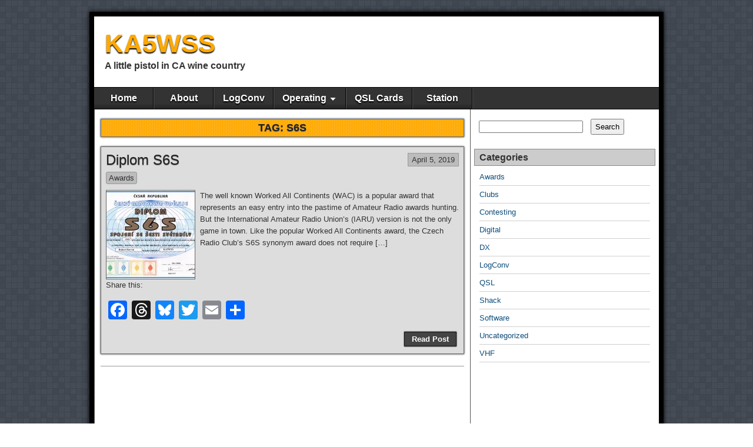

--- FILE ---
content_type: text/html; charset=UTF-8
request_url: http://www.ka5wss.com/posts/tag/s6s/
body_size: 9816
content:
<!DOCTYPE html>
<html lang="en-US">
<head>
<meta charset="UTF-8" />
<meta name='robots' content='index, follow, max-image-preview:large, max-snippet:-1, max-video-preview:-1' />
<meta name="viewport" content="initial-scale=1.0" />
<link rel="profile" href="http://gmpg.org/xfn/11" />
<link rel="pingback" href="http://www.ka5wss.com/xmlrpc.php" />

	<!-- This site is optimized with the Yoast SEO plugin v26.7 - https://yoast.com/wordpress/plugins/seo/ -->
	<title>S6S Archives - KA5WSS</title>
	<link rel="canonical" href="http://www.ka5wss.com/posts/tag/s6s/" />
	<meta property="og:locale" content="en_US" />
	<meta property="og:type" content="article" />
	<meta property="og:title" content="S6S Archives - KA5WSS" />
	<meta property="og:url" content="http://www.ka5wss.com/posts/tag/s6s/" />
	<meta property="og:site_name" content="KA5WSS" />
	<meta name="twitter:card" content="summary_large_image" />
	<meta name="twitter:site" content="@ka5wss" />
	<script type="application/ld+json" class="yoast-schema-graph">{"@context":"https://schema.org","@graph":[{"@type":"CollectionPage","@id":"http://www.ka5wss.com/posts/tag/s6s/","url":"http://www.ka5wss.com/posts/tag/s6s/","name":"S6S Archives - KA5WSS","isPartOf":{"@id":"http://www.ka5wss.com/#website"},"primaryImageOfPage":{"@id":"http://www.ka5wss.com/posts/tag/s6s/#primaryimage"},"image":{"@id":"http://www.ka5wss.com/posts/tag/s6s/#primaryimage"},"thumbnailUrl":"http://www.ka5wss.com/wp-content/uploads/2021/05/S6S-4Band-scaled.jpg","breadcrumb":{"@id":"http://www.ka5wss.com/posts/tag/s6s/#breadcrumb"},"inLanguage":"en-US"},{"@type":"ImageObject","inLanguage":"en-US","@id":"http://www.ka5wss.com/posts/tag/s6s/#primaryimage","url":"http://www.ka5wss.com/wp-content/uploads/2021/05/S6S-4Band-scaled.jpg","contentUrl":"http://www.ka5wss.com/wp-content/uploads/2021/05/S6S-4Band-scaled.jpg","width":2560,"height":1779,"caption":"S6S Award"},{"@type":"BreadcrumbList","@id":"http://www.ka5wss.com/posts/tag/s6s/#breadcrumb","itemListElement":[{"@type":"ListItem","position":1,"name":"Home","item":"http://www.ka5wss.com/"},{"@type":"ListItem","position":2,"name":"S6S"}]},{"@type":"WebSite","@id":"http://www.ka5wss.com/#website","url":"http://www.ka5wss.com/","name":"KA5WSS","description":"A little pistol in CA wine country","publisher":{"@id":"http://www.ka5wss.com/#/schema/person/4b2cf485f1c3aa4ffe3b7fc8970a86ce"},"potentialAction":[{"@type":"SearchAction","target":{"@type":"EntryPoint","urlTemplate":"http://www.ka5wss.com/?s={search_term_string}"},"query-input":{"@type":"PropertyValueSpecification","valueRequired":true,"valueName":"search_term_string"}}],"inLanguage":"en-US"},{"@type":["Person","Organization"],"@id":"http://www.ka5wss.com/#/schema/person/4b2cf485f1c3aa4ffe3b7fc8970a86ce","name":"KA5WSS","image":{"@type":"ImageObject","inLanguage":"en-US","@id":"http://www.ka5wss.com/#/schema/person/image/","url":"https://secure.gravatar.com/avatar/96706baf4f8dd2fab3dd9c4109fda2419d5516955d368ef5f1caa846318b9084?s=96&d=mm&r=g","contentUrl":"https://secure.gravatar.com/avatar/96706baf4f8dd2fab3dd9c4109fda2419d5516955d368ef5f1caa846318b9084?s=96&d=mm&r=g","caption":"KA5WSS"},"logo":{"@id":"http://www.ka5wss.com/#/schema/person/image/"},"sameAs":["http://www.ka5wss.com/","https://x.com/https://twitter.com/ka5wss"]}]}</script>
	<!-- / Yoast SEO plugin. -->


<link rel='dns-prefetch' href='//static.addtoany.com' />
<link rel="alternate" type="application/rss+xml" title="KA5WSS &raquo; Feed" href="http://www.ka5wss.com/feed/" />
<link rel="alternate" type="application/rss+xml" title="KA5WSS &raquo; Comments Feed" href="http://www.ka5wss.com/comments/feed/" />
<link rel="alternate" type="application/rss+xml" title="KA5WSS &raquo; S6S Tag Feed" href="http://www.ka5wss.com/posts/tag/s6s/feed/" />
<style id='wp-img-auto-sizes-contain-inline-css' type='text/css'>
img:is([sizes=auto i],[sizes^="auto," i]){contain-intrinsic-size:3000px 1500px}
/*# sourceURL=wp-img-auto-sizes-contain-inline-css */
</style>
<style id='wp-emoji-styles-inline-css' type='text/css'>

	img.wp-smiley, img.emoji {
		display: inline !important;
		border: none !important;
		box-shadow: none !important;
		height: 1em !important;
		width: 1em !important;
		margin: 0 0.07em !important;
		vertical-align: -0.1em !important;
		background: none !important;
		padding: 0 !important;
	}
/*# sourceURL=wp-emoji-styles-inline-css */
</style>
<style id='wp-block-library-inline-css' type='text/css'>
:root{--wp-block-synced-color:#7a00df;--wp-block-synced-color--rgb:122,0,223;--wp-bound-block-color:var(--wp-block-synced-color);--wp-editor-canvas-background:#ddd;--wp-admin-theme-color:#007cba;--wp-admin-theme-color--rgb:0,124,186;--wp-admin-theme-color-darker-10:#006ba1;--wp-admin-theme-color-darker-10--rgb:0,107,160.5;--wp-admin-theme-color-darker-20:#005a87;--wp-admin-theme-color-darker-20--rgb:0,90,135;--wp-admin-border-width-focus:2px}@media (min-resolution:192dpi){:root{--wp-admin-border-width-focus:1.5px}}.wp-element-button{cursor:pointer}:root .has-very-light-gray-background-color{background-color:#eee}:root .has-very-dark-gray-background-color{background-color:#313131}:root .has-very-light-gray-color{color:#eee}:root .has-very-dark-gray-color{color:#313131}:root .has-vivid-green-cyan-to-vivid-cyan-blue-gradient-background{background:linear-gradient(135deg,#00d084,#0693e3)}:root .has-purple-crush-gradient-background{background:linear-gradient(135deg,#34e2e4,#4721fb 50%,#ab1dfe)}:root .has-hazy-dawn-gradient-background{background:linear-gradient(135deg,#faaca8,#dad0ec)}:root .has-subdued-olive-gradient-background{background:linear-gradient(135deg,#fafae1,#67a671)}:root .has-atomic-cream-gradient-background{background:linear-gradient(135deg,#fdd79a,#004a59)}:root .has-nightshade-gradient-background{background:linear-gradient(135deg,#330968,#31cdcf)}:root .has-midnight-gradient-background{background:linear-gradient(135deg,#020381,#2874fc)}:root{--wp--preset--font-size--normal:16px;--wp--preset--font-size--huge:42px}.has-regular-font-size{font-size:1em}.has-larger-font-size{font-size:2.625em}.has-normal-font-size{font-size:var(--wp--preset--font-size--normal)}.has-huge-font-size{font-size:var(--wp--preset--font-size--huge)}.has-text-align-center{text-align:center}.has-text-align-left{text-align:left}.has-text-align-right{text-align:right}.has-fit-text{white-space:nowrap!important}#end-resizable-editor-section{display:none}.aligncenter{clear:both}.items-justified-left{justify-content:flex-start}.items-justified-center{justify-content:center}.items-justified-right{justify-content:flex-end}.items-justified-space-between{justify-content:space-between}.screen-reader-text{border:0;clip-path:inset(50%);height:1px;margin:-1px;overflow:hidden;padding:0;position:absolute;width:1px;word-wrap:normal!important}.screen-reader-text:focus{background-color:#ddd;clip-path:none;color:#444;display:block;font-size:1em;height:auto;left:5px;line-height:normal;padding:15px 23px 14px;text-decoration:none;top:5px;width:auto;z-index:100000}html :where(.has-border-color){border-style:solid}html :where([style*=border-top-color]){border-top-style:solid}html :where([style*=border-right-color]){border-right-style:solid}html :where([style*=border-bottom-color]){border-bottom-style:solid}html :where([style*=border-left-color]){border-left-style:solid}html :where([style*=border-width]){border-style:solid}html :where([style*=border-top-width]){border-top-style:solid}html :where([style*=border-right-width]){border-right-style:solid}html :where([style*=border-bottom-width]){border-bottom-style:solid}html :where([style*=border-left-width]){border-left-style:solid}html :where(img[class*=wp-image-]){height:auto;max-width:100%}:where(figure){margin:0 0 1em}html :where(.is-position-sticky){--wp-admin--admin-bar--position-offset:var(--wp-admin--admin-bar--height,0px)}@media screen and (max-width:600px){html :where(.is-position-sticky){--wp-admin--admin-bar--position-offset:0px}}

/*# sourceURL=wp-block-library-inline-css */
</style><style id='wp-block-search-inline-css' type='text/css'>
.wp-block-search__button{margin-left:10px;word-break:normal}.wp-block-search__button.has-icon{line-height:0}.wp-block-search__button svg{height:1.25em;min-height:24px;min-width:24px;width:1.25em;fill:currentColor;vertical-align:text-bottom}:where(.wp-block-search__button){border:1px solid #ccc;padding:6px 10px}.wp-block-search__inside-wrapper{display:flex;flex:auto;flex-wrap:nowrap;max-width:100%}.wp-block-search__label{width:100%}.wp-block-search.wp-block-search__button-only .wp-block-search__button{box-sizing:border-box;display:flex;flex-shrink:0;justify-content:center;margin-left:0;max-width:100%}.wp-block-search.wp-block-search__button-only .wp-block-search__inside-wrapper{min-width:0!important;transition-property:width}.wp-block-search.wp-block-search__button-only .wp-block-search__input{flex-basis:100%;transition-duration:.3s}.wp-block-search.wp-block-search__button-only.wp-block-search__searchfield-hidden,.wp-block-search.wp-block-search__button-only.wp-block-search__searchfield-hidden .wp-block-search__inside-wrapper{overflow:hidden}.wp-block-search.wp-block-search__button-only.wp-block-search__searchfield-hidden .wp-block-search__input{border-left-width:0!important;border-right-width:0!important;flex-basis:0;flex-grow:0;margin:0;min-width:0!important;padding-left:0!important;padding-right:0!important;width:0!important}:where(.wp-block-search__input){appearance:none;border:1px solid #949494;flex-grow:1;font-family:inherit;font-size:inherit;font-style:inherit;font-weight:inherit;letter-spacing:inherit;line-height:inherit;margin-left:0;margin-right:0;min-width:3rem;padding:8px;text-decoration:unset!important;text-transform:inherit}:where(.wp-block-search__button-inside .wp-block-search__inside-wrapper){background-color:#fff;border:1px solid #949494;box-sizing:border-box;padding:4px}:where(.wp-block-search__button-inside .wp-block-search__inside-wrapper) .wp-block-search__input{border:none;border-radius:0;padding:0 4px}:where(.wp-block-search__button-inside .wp-block-search__inside-wrapper) .wp-block-search__input:focus{outline:none}:where(.wp-block-search__button-inside .wp-block-search__inside-wrapper) :where(.wp-block-search__button){padding:4px 8px}.wp-block-search.aligncenter .wp-block-search__inside-wrapper{margin:auto}.wp-block[data-align=right] .wp-block-search.wp-block-search__button-only .wp-block-search__inside-wrapper{float:right}
/*# sourceURL=http://www.ka5wss.com/wp-includes/blocks/search/style.min.css */
</style>
<style id='wp-block-paragraph-inline-css' type='text/css'>
.is-small-text{font-size:.875em}.is-regular-text{font-size:1em}.is-large-text{font-size:2.25em}.is-larger-text{font-size:3em}.has-drop-cap:not(:focus):first-letter{float:left;font-size:8.4em;font-style:normal;font-weight:100;line-height:.68;margin:.05em .1em 0 0;text-transform:uppercase}body.rtl .has-drop-cap:not(:focus):first-letter{float:none;margin-left:.1em}p.has-drop-cap.has-background{overflow:hidden}:root :where(p.has-background){padding:1.25em 2.375em}:where(p.has-text-color:not(.has-link-color)) a{color:inherit}p.has-text-align-left[style*="writing-mode:vertical-lr"],p.has-text-align-right[style*="writing-mode:vertical-rl"]{rotate:180deg}
/*# sourceURL=http://www.ka5wss.com/wp-includes/blocks/paragraph/style.min.css */
</style>
<style id='global-styles-inline-css' type='text/css'>
:root{--wp--preset--aspect-ratio--square: 1;--wp--preset--aspect-ratio--4-3: 4/3;--wp--preset--aspect-ratio--3-4: 3/4;--wp--preset--aspect-ratio--3-2: 3/2;--wp--preset--aspect-ratio--2-3: 2/3;--wp--preset--aspect-ratio--16-9: 16/9;--wp--preset--aspect-ratio--9-16: 9/16;--wp--preset--color--black: #000000;--wp--preset--color--cyan-bluish-gray: #abb8c3;--wp--preset--color--white: #ffffff;--wp--preset--color--pale-pink: #f78da7;--wp--preset--color--vivid-red: #cf2e2e;--wp--preset--color--luminous-vivid-orange: #ff6900;--wp--preset--color--luminous-vivid-amber: #fcb900;--wp--preset--color--light-green-cyan: #7bdcb5;--wp--preset--color--vivid-green-cyan: #00d084;--wp--preset--color--pale-cyan-blue: #8ed1fc;--wp--preset--color--vivid-cyan-blue: #0693e3;--wp--preset--color--vivid-purple: #9b51e0;--wp--preset--gradient--vivid-cyan-blue-to-vivid-purple: linear-gradient(135deg,rgb(6,147,227) 0%,rgb(155,81,224) 100%);--wp--preset--gradient--light-green-cyan-to-vivid-green-cyan: linear-gradient(135deg,rgb(122,220,180) 0%,rgb(0,208,130) 100%);--wp--preset--gradient--luminous-vivid-amber-to-luminous-vivid-orange: linear-gradient(135deg,rgb(252,185,0) 0%,rgb(255,105,0) 100%);--wp--preset--gradient--luminous-vivid-orange-to-vivid-red: linear-gradient(135deg,rgb(255,105,0) 0%,rgb(207,46,46) 100%);--wp--preset--gradient--very-light-gray-to-cyan-bluish-gray: linear-gradient(135deg,rgb(238,238,238) 0%,rgb(169,184,195) 100%);--wp--preset--gradient--cool-to-warm-spectrum: linear-gradient(135deg,rgb(74,234,220) 0%,rgb(151,120,209) 20%,rgb(207,42,186) 40%,rgb(238,44,130) 60%,rgb(251,105,98) 80%,rgb(254,248,76) 100%);--wp--preset--gradient--blush-light-purple: linear-gradient(135deg,rgb(255,206,236) 0%,rgb(152,150,240) 100%);--wp--preset--gradient--blush-bordeaux: linear-gradient(135deg,rgb(254,205,165) 0%,rgb(254,45,45) 50%,rgb(107,0,62) 100%);--wp--preset--gradient--luminous-dusk: linear-gradient(135deg,rgb(255,203,112) 0%,rgb(199,81,192) 50%,rgb(65,88,208) 100%);--wp--preset--gradient--pale-ocean: linear-gradient(135deg,rgb(255,245,203) 0%,rgb(182,227,212) 50%,rgb(51,167,181) 100%);--wp--preset--gradient--electric-grass: linear-gradient(135deg,rgb(202,248,128) 0%,rgb(113,206,126) 100%);--wp--preset--gradient--midnight: linear-gradient(135deg,rgb(2,3,129) 0%,rgb(40,116,252) 100%);--wp--preset--font-size--small: 13px;--wp--preset--font-size--medium: 20px;--wp--preset--font-size--large: 36px;--wp--preset--font-size--x-large: 42px;--wp--preset--spacing--20: 0.44rem;--wp--preset--spacing--30: 0.67rem;--wp--preset--spacing--40: 1rem;--wp--preset--spacing--50: 1.5rem;--wp--preset--spacing--60: 2.25rem;--wp--preset--spacing--70: 3.38rem;--wp--preset--spacing--80: 5.06rem;--wp--preset--shadow--natural: 6px 6px 9px rgba(0, 0, 0, 0.2);--wp--preset--shadow--deep: 12px 12px 50px rgba(0, 0, 0, 0.4);--wp--preset--shadow--sharp: 6px 6px 0px rgba(0, 0, 0, 0.2);--wp--preset--shadow--outlined: 6px 6px 0px -3px rgb(255, 255, 255), 6px 6px rgb(0, 0, 0);--wp--preset--shadow--crisp: 6px 6px 0px rgb(0, 0, 0);}:where(.is-layout-flex){gap: 0.5em;}:where(.is-layout-grid){gap: 0.5em;}body .is-layout-flex{display: flex;}.is-layout-flex{flex-wrap: wrap;align-items: center;}.is-layout-flex > :is(*, div){margin: 0;}body .is-layout-grid{display: grid;}.is-layout-grid > :is(*, div){margin: 0;}:where(.wp-block-columns.is-layout-flex){gap: 2em;}:where(.wp-block-columns.is-layout-grid){gap: 2em;}:where(.wp-block-post-template.is-layout-flex){gap: 1.25em;}:where(.wp-block-post-template.is-layout-grid){gap: 1.25em;}.has-black-color{color: var(--wp--preset--color--black) !important;}.has-cyan-bluish-gray-color{color: var(--wp--preset--color--cyan-bluish-gray) !important;}.has-white-color{color: var(--wp--preset--color--white) !important;}.has-pale-pink-color{color: var(--wp--preset--color--pale-pink) !important;}.has-vivid-red-color{color: var(--wp--preset--color--vivid-red) !important;}.has-luminous-vivid-orange-color{color: var(--wp--preset--color--luminous-vivid-orange) !important;}.has-luminous-vivid-amber-color{color: var(--wp--preset--color--luminous-vivid-amber) !important;}.has-light-green-cyan-color{color: var(--wp--preset--color--light-green-cyan) !important;}.has-vivid-green-cyan-color{color: var(--wp--preset--color--vivid-green-cyan) !important;}.has-pale-cyan-blue-color{color: var(--wp--preset--color--pale-cyan-blue) !important;}.has-vivid-cyan-blue-color{color: var(--wp--preset--color--vivid-cyan-blue) !important;}.has-vivid-purple-color{color: var(--wp--preset--color--vivid-purple) !important;}.has-black-background-color{background-color: var(--wp--preset--color--black) !important;}.has-cyan-bluish-gray-background-color{background-color: var(--wp--preset--color--cyan-bluish-gray) !important;}.has-white-background-color{background-color: var(--wp--preset--color--white) !important;}.has-pale-pink-background-color{background-color: var(--wp--preset--color--pale-pink) !important;}.has-vivid-red-background-color{background-color: var(--wp--preset--color--vivid-red) !important;}.has-luminous-vivid-orange-background-color{background-color: var(--wp--preset--color--luminous-vivid-orange) !important;}.has-luminous-vivid-amber-background-color{background-color: var(--wp--preset--color--luminous-vivid-amber) !important;}.has-light-green-cyan-background-color{background-color: var(--wp--preset--color--light-green-cyan) !important;}.has-vivid-green-cyan-background-color{background-color: var(--wp--preset--color--vivid-green-cyan) !important;}.has-pale-cyan-blue-background-color{background-color: var(--wp--preset--color--pale-cyan-blue) !important;}.has-vivid-cyan-blue-background-color{background-color: var(--wp--preset--color--vivid-cyan-blue) !important;}.has-vivid-purple-background-color{background-color: var(--wp--preset--color--vivid-purple) !important;}.has-black-border-color{border-color: var(--wp--preset--color--black) !important;}.has-cyan-bluish-gray-border-color{border-color: var(--wp--preset--color--cyan-bluish-gray) !important;}.has-white-border-color{border-color: var(--wp--preset--color--white) !important;}.has-pale-pink-border-color{border-color: var(--wp--preset--color--pale-pink) !important;}.has-vivid-red-border-color{border-color: var(--wp--preset--color--vivid-red) !important;}.has-luminous-vivid-orange-border-color{border-color: var(--wp--preset--color--luminous-vivid-orange) !important;}.has-luminous-vivid-amber-border-color{border-color: var(--wp--preset--color--luminous-vivid-amber) !important;}.has-light-green-cyan-border-color{border-color: var(--wp--preset--color--light-green-cyan) !important;}.has-vivid-green-cyan-border-color{border-color: var(--wp--preset--color--vivid-green-cyan) !important;}.has-pale-cyan-blue-border-color{border-color: var(--wp--preset--color--pale-cyan-blue) !important;}.has-vivid-cyan-blue-border-color{border-color: var(--wp--preset--color--vivid-cyan-blue) !important;}.has-vivid-purple-border-color{border-color: var(--wp--preset--color--vivid-purple) !important;}.has-vivid-cyan-blue-to-vivid-purple-gradient-background{background: var(--wp--preset--gradient--vivid-cyan-blue-to-vivid-purple) !important;}.has-light-green-cyan-to-vivid-green-cyan-gradient-background{background: var(--wp--preset--gradient--light-green-cyan-to-vivid-green-cyan) !important;}.has-luminous-vivid-amber-to-luminous-vivid-orange-gradient-background{background: var(--wp--preset--gradient--luminous-vivid-amber-to-luminous-vivid-orange) !important;}.has-luminous-vivid-orange-to-vivid-red-gradient-background{background: var(--wp--preset--gradient--luminous-vivid-orange-to-vivid-red) !important;}.has-very-light-gray-to-cyan-bluish-gray-gradient-background{background: var(--wp--preset--gradient--very-light-gray-to-cyan-bluish-gray) !important;}.has-cool-to-warm-spectrum-gradient-background{background: var(--wp--preset--gradient--cool-to-warm-spectrum) !important;}.has-blush-light-purple-gradient-background{background: var(--wp--preset--gradient--blush-light-purple) !important;}.has-blush-bordeaux-gradient-background{background: var(--wp--preset--gradient--blush-bordeaux) !important;}.has-luminous-dusk-gradient-background{background: var(--wp--preset--gradient--luminous-dusk) !important;}.has-pale-ocean-gradient-background{background: var(--wp--preset--gradient--pale-ocean) !important;}.has-electric-grass-gradient-background{background: var(--wp--preset--gradient--electric-grass) !important;}.has-midnight-gradient-background{background: var(--wp--preset--gradient--midnight) !important;}.has-small-font-size{font-size: var(--wp--preset--font-size--small) !important;}.has-medium-font-size{font-size: var(--wp--preset--font-size--medium) !important;}.has-large-font-size{font-size: var(--wp--preset--font-size--large) !important;}.has-x-large-font-size{font-size: var(--wp--preset--font-size--x-large) !important;}
/*# sourceURL=global-styles-inline-css */
</style>

<style id='classic-theme-styles-inline-css' type='text/css'>
/*! This file is auto-generated */
.wp-block-button__link{color:#fff;background-color:#32373c;border-radius:9999px;box-shadow:none;text-decoration:none;padding:calc(.667em + 2px) calc(1.333em + 2px);font-size:1.125em}.wp-block-file__button{background:#32373c;color:#fff;text-decoration:none}
/*# sourceURL=/wp-includes/css/classic-themes.min.css */
</style>
<link rel='stylesheet' id='asteroid-main-css' href='http://www.ka5wss.com/wp-content/themes/asteroid/style.css?ver=1.2.9' type='text/css' media='all' />
<link rel='stylesheet' id='asteroid-responsive-css' href='http://www.ka5wss.com/wp-content/themes/asteroid/responsive.css?ver=1.2.9' type='text/css' media='all' />
<link rel='stylesheet' id='tablepress-default-css' href='http://www.ka5wss.com/wp-content/plugins/tablepress/css/build/default.css?ver=3.2.6' type='text/css' media='all' />
<link rel='stylesheet' id='addtoany-css' href='http://www.ka5wss.com/wp-content/plugins/add-to-any/addtoany.min.css?ver=1.16' type='text/css' media='all' />
<link rel='stylesheet' id='codecolorer-css' href='http://www.ka5wss.com/wp-content/plugins/codecolorer/codecolorer.css?ver=0.10.1' type='text/css' media='screen' />
<script type="text/javascript" id="addtoany-core-js-before">
/* <![CDATA[ */
window.a2a_config=window.a2a_config||{};a2a_config.callbacks=[];a2a_config.overlays=[];a2a_config.templates={};
a2a_config.callbacks.push({ready:function(){document.querySelectorAll(".a2a_s_undefined").forEach(function(emptyIcon){emptyIcon.parentElement.style.display="none";})}});

//# sourceURL=addtoany-core-js-before
/* ]]> */
</script>
<script type="text/javascript" defer src="https://static.addtoany.com/menu/page.js" id="addtoany-core-js"></script>
<script type="text/javascript" src="http://www.ka5wss.com/wp-includes/js/jquery/jquery.min.js?ver=3.7.1" id="jquery-core-js"></script>
<script type="text/javascript" src="http://www.ka5wss.com/wp-includes/js/jquery/jquery-migrate.min.js?ver=3.4.1" id="jquery-migrate-js"></script>
<script type="text/javascript" defer src="http://www.ka5wss.com/wp-content/plugins/add-to-any/addtoany.min.js?ver=1.1" id="addtoany-jquery-js"></script>
<link rel="https://api.w.org/" href="http://www.ka5wss.com/wp-json/" /><link rel="alternate" title="JSON" type="application/json" href="http://www.ka5wss.com/wp-json/wp/v2/tags/22" /><link rel="EditURI" type="application/rsd+xml" title="RSD" href="http://www.ka5wss.com/xmlrpc.php?rsd" />
<meta name="generator" content="WordPress 6.9" />
<!-- Asteroid Head -->
<meta property="Asteroid Theme" content="1.2.9" />

<!-- Asteroid Head End -->

<style type="text/css" media="screen">
	#container {width: 976px;}
	#header {
		min-height: 120px;
		background-color: #FFFFFF;
	}
	#content {
		width: 640px;
		max-width: 640px;
		background-color: #FFFFFF;
	}
	#sidebar {
		width: 320px;
		max-width: 320px;
		background-color: #FFFFFF;
	}
</style>

<style type="text/css" id="custom-background-css">
body.custom-background { background-image: url("http://www.ka5wss.com/wp-content/themes/asteroid/images/bg-grey.png"); background-position: left top; background-size: auto; background-repeat: repeat; background-attachment: scroll; }
</style>
	</head>

<body class="archive tag tag-s6s tag-22 custom-background wp-theme-asteroid">


	
	
	
<div id="container" class="cf" itemscope itemtype="http://schema.org/WebPage">

	
	<div id="header" class="cf" itemscope itemtype="http://schema.org/WPHeader" role="banner">

		
		<div id="header-info-wrap" class="cf">

			
				<div id="header-text" class="cf">
										<h1 id="site-title"><a href="http://www.ka5wss.com/">KA5WSS</a></h1>					<span id="site-description">A little pistol in CA wine country</span>
				</div>

			
		</div>

		
		
	</div>

	
	<nav id="nav" class="cf drop" itemscope itemtype="http://schema.org/SiteNavigationElement" role="navigation">
		
					<button class="drop-toggle">&#9776;</button>
		
		<ul id="menu-main-menu" class="menu"><li id="menu-item-415" class="menu-item menu-item-type-custom menu-item-object-custom menu-item-home menu-item-415"><a href="http://www.ka5wss.com/">Home</a></li>
<li id="menu-item-538" class="menu-item menu-item-type-post_type menu-item-object-page menu-item-538"><a href="http://www.ka5wss.com/about/">About</a></li>
<li id="menu-item-539" class="menu-item menu-item-type-post_type menu-item-object-page menu-item-539"><a href="http://www.ka5wss.com/logconv/">LogConv</a></li>
<li id="menu-item-540" class="menu-item menu-item-type-post_type menu-item-object-page menu-item-has-children menu-item-540"><a href="http://www.ka5wss.com/operating/">Operating</a>
<ul class="sub-menu">
	<li id="menu-item-544" class="menu-item menu-item-type-post_type menu-item-object-page menu-item-544"><a href="http://www.ka5wss.com/awards-hunting/">Awards Hunting</a></li>
	<li id="menu-item-543" class="menu-item menu-item-type-post_type menu-item-object-page menu-item-543"><a href="http://www.ka5wss.com/contest-results/">Contest Results</a></li>
</ul>
</li>
<li id="menu-item-541" class="menu-item menu-item-type-post_type menu-item-object-page menu-item-541"><a href="http://www.ka5wss.com/qsl-cards/">QSL Cards</a></li>
<li id="menu-item-542" class="menu-item menu-item-type-post_type menu-item-object-page menu-item-542"><a href="http://www.ka5wss.com/station/">Station</a></li>
</ul>
			</nav>

	
<div id="main" class="cf">

	
<div id="content" class="cf"  role="main">
	
	<!-- Widgets: Before Content -->
	
			<div class="archive-info">
			<h4 class="archive-title">Tag: <span>S6S</span></h4>		</div>
	
	<!-- Start the Loop -->
	
								<article id="post-239" class="blog-view post-239 post type-post status-publish format-standard has-post-thumbnail hentry category-awards tag-s6s tag-wac">

<div class="entry-header">
	<h2 class="entry-title" itemprop="headline" ><a href="http://www.ka5wss.com/posts/diplom-s6s/">Diplom S6S</a></h2>
</div>

	<div class="entry-date" itemprop="datePublished" ><a href="http://www.ka5wss.com/posts/diplom-s6s/" class="updated">April 5, 2019</a></div>

<div class="entry-meta-top cf">
	
	<span class="entry-categories"><a href="http://www.ka5wss.com/posts/category/awards/" rel="category tag">Awards</a></span>
</div>

<div class="entry-content cf" itemprop="text" >

	
									<a class="entry-thumbnail" href="http://www.ka5wss.com/posts/diplom-s6s/">
					<img width="150" height="150" src="http://www.ka5wss.com/wp-content/uploads/2021/05/S6S-4Band-150x150.jpg" class="attachment-thumbnail size-thumbnail wp-post-image" alt="S6S Award" decoding="async" />				</a>
					
		<div class="entry-excerpt"><p>The well known Worked All Continents&nbsp;(WAC) is a popular award that represents an easy entry into the pastime of Amateur Radio awards hunting. But the International Amateur Radio Union&#8217;s (IARU) version is not the only game in town. Like the popular Worked All Continents award, the Czech Radio Club&#8217;s S6S synonym award does not require [&hellip;]</p>
<div class="addtoany_share_save_container addtoany_content addtoany_content_bottom"><div class="addtoany_header">Share this: </div><div class="a2a_kit a2a_kit_size_32 addtoany_list" data-a2a-url="http://www.ka5wss.com/posts/diplom-s6s/" data-a2a-title="Diplom S6S"><a class="a2a_button_facebook" href="https://www.addtoany.com/add_to/facebook?linkurl=http%3A%2F%2Fwww.ka5wss.com%2Fposts%2Fdiplom-s6s%2F&amp;linkname=Diplom%20S6S" title="Facebook" rel="nofollow noopener" target="_blank"></a><a class="a2a_button_threads" href="https://www.addtoany.com/add_to/threads?linkurl=http%3A%2F%2Fwww.ka5wss.com%2Fposts%2Fdiplom-s6s%2F&amp;linkname=Diplom%20S6S" title="Threads" rel="nofollow noopener" target="_blank"></a><a class="a2a_button_bluesky" href="https://www.addtoany.com/add_to/bluesky?linkurl=http%3A%2F%2Fwww.ka5wss.com%2Fposts%2Fdiplom-s6s%2F&amp;linkname=Diplom%20S6S" title="Bluesky" rel="nofollow noopener" target="_blank"></a><a class="a2a_button_twitter" href="https://www.addtoany.com/add_to/twitter?linkurl=http%3A%2F%2Fwww.ka5wss.com%2Fposts%2Fdiplom-s6s%2F&amp;linkname=Diplom%20S6S" title="Twitter" rel="nofollow noopener" target="_blank"></a><a class="a2a_button_email" href="https://www.addtoany.com/add_to/email?linkurl=http%3A%2F%2Fwww.ka5wss.com%2Fposts%2Fdiplom-s6s%2F&amp;linkname=Diplom%20S6S" title="Email" rel="nofollow noopener" target="_blank"></a><a class="a2a_dd addtoany_share_save addtoany_share" href="https://www.addtoany.com/share"></a></div></div></div>

	
	
</div>

<footer class="entry-footer cf">
			<a href="http://www.ka5wss.com/posts/diplom-s6s/" class="continue-reading cf">
						Read Post		</a>

		<!-- Widgets: Below Excerpts -->
		
	
	</footer>

</article>			
	
	
	<!-- Bottom Post Navigation -->
	
		<div id="bottom-navi" class="cf">
							<div class="link-prev"></div>
				<div class="link-next"></div>
					</div>

	</div>

<div id="sidebar" class="cf" itemscope itemtype="http://schema.org/WPSideBar" role="complementary">
		<aside id="widgets-wrap-sidebar">

					<section id="block-2" class="widget-sidebar asteroid-widget widget_block widget_search"><form role="search" method="get" action="http://www.ka5wss.com/" class="wp-block-search__button-inside wp-block-search__text-button wp-block-search"    ><label class="wp-block-search__label screen-reader-text" for="wp-block-search__input-1" >Search</label><div class="wp-block-search__inside-wrapper" ><input class="wp-block-search__input" id="wp-block-search__input-1" placeholder="" value="" type="search" name="s" required /><button aria-label="Search" class="wp-block-search__button wp-element-button" type="submit" >Search</button></div></form></section><section id="categories-2" class="widget-sidebar asteroid-widget widget_categories"><h2 class="widget-title">Categories</h2>
			<ul>
					<li class="cat-item cat-item-2"><a href="http://www.ka5wss.com/posts/category/awards/">Awards</a>
</li>
	<li class="cat-item cat-item-58"><a href="http://www.ka5wss.com/posts/category/clubs/">Clubs</a>
</li>
	<li class="cat-item cat-item-3"><a href="http://www.ka5wss.com/posts/category/contesting/">Contesting</a>
</li>
	<li class="cat-item cat-item-4"><a href="http://www.ka5wss.com/posts/category/digital/">Digital</a>
</li>
	<li class="cat-item cat-item-38"><a href="http://www.ka5wss.com/posts/category/dx/">DX</a>
</li>
	<li class="cat-item cat-item-5"><a href="http://www.ka5wss.com/posts/category/logconv/">LogConv</a>
</li>
	<li class="cat-item cat-item-32"><a href="http://www.ka5wss.com/posts/category/qsl/">QSL</a>
</li>
	<li class="cat-item cat-item-6"><a href="http://www.ka5wss.com/posts/category/shack/">Shack</a>
</li>
	<li class="cat-item cat-item-82"><a href="http://www.ka5wss.com/posts/category/software/">Software</a>
</li>
	<li class="cat-item cat-item-1"><a href="http://www.ka5wss.com/posts/category/uncategorized/">Uncategorized</a>
</li>
	<li class="cat-item cat-item-7"><a href="http://www.ka5wss.com/posts/category/vhf/">VHF</a>
</li>
			</ul>

			</section><section id="custom_html-2" class="widget_text widget-sidebar asteroid-widget widget_custom_html"><div class="textwidget custom-html-widget"><script async src="https://pagead2.googlesyndication.com/pagead/js/adsbygoogle.js"></script>
<!-- Wide skyscraper -->
<ins class="adsbygoogle"
     style="display:inline-block;width:160px;height:600px"
     data-ad-client="ca-pub-7238910165758826"
     data-ad-slot="2890285494"></ins>
<script>
     (adsbygoogle = window.adsbygoogle || []).push({});
</script></div></section><section id="meta-2" class="widget-sidebar asteroid-widget widget_meta"><h2 class="widget-title">Meta</h2>
		<ul>
						<li><a rel="nofollow" href="http://www.ka5wss.com/wp-login.php">Log in</a></li>
			<li><a href="http://www.ka5wss.com/feed/">Entries feed</a></li>
			<li><a href="http://www.ka5wss.com/comments/feed/">Comments feed</a></li>

			<li><a href="https://wordpress.org/">WordPress.org</a></li>
		</ul>

		</section>		
	</aside>
	</div></div> <!-- #Main End -->

<div id="footer" class="cf" itemscope itemtype="http://schema.org/WPFooter">
		
	<div id="footer-area" class="cf">
				
			</div>

	<div id="footer-bottom" class="cf" role="contentinfo">
		<div id="footer-links">
					</div>

								<span id="theme-link"><a href="https://ronangelo.com/asteroid/">Asteroid Theme</a></span>
			</div>

	</div> <!-- #Footer -->

</div> <!-- #Container -->

<script type="speculationrules">
{"prefetch":[{"source":"document","where":{"and":[{"href_matches":"/*"},{"not":{"href_matches":["/wp-*.php","/wp-admin/*","/wp-content/uploads/*","/wp-content/*","/wp-content/plugins/*","/wp-content/themes/asteroid/*","/*\\?(.+)"]}},{"not":{"selector_matches":"a[rel~=\"nofollow\"]"}},{"not":{"selector_matches":".no-prefetch, .no-prefetch a"}}]},"eagerness":"conservative"}]}
</script>
<script type="text/javascript">
jQuery(document).ready(function($) {
	$( '#nav .drop-toggle' ).click(function(){
		$( '#nav' ).toggleClass( 'dropped' );
	});
});
</script>
<script id="wp-emoji-settings" type="application/json">
{"baseUrl":"https://s.w.org/images/core/emoji/17.0.2/72x72/","ext":".png","svgUrl":"https://s.w.org/images/core/emoji/17.0.2/svg/","svgExt":".svg","source":{"concatemoji":"http://www.ka5wss.com/wp-includes/js/wp-emoji-release.min.js?ver=6.9"}}
</script>
<script type="module">
/* <![CDATA[ */
/*! This file is auto-generated */
const a=JSON.parse(document.getElementById("wp-emoji-settings").textContent),o=(window._wpemojiSettings=a,"wpEmojiSettingsSupports"),s=["flag","emoji"];function i(e){try{var t={supportTests:e,timestamp:(new Date).valueOf()};sessionStorage.setItem(o,JSON.stringify(t))}catch(e){}}function c(e,t,n){e.clearRect(0,0,e.canvas.width,e.canvas.height),e.fillText(t,0,0);t=new Uint32Array(e.getImageData(0,0,e.canvas.width,e.canvas.height).data);e.clearRect(0,0,e.canvas.width,e.canvas.height),e.fillText(n,0,0);const a=new Uint32Array(e.getImageData(0,0,e.canvas.width,e.canvas.height).data);return t.every((e,t)=>e===a[t])}function p(e,t){e.clearRect(0,0,e.canvas.width,e.canvas.height),e.fillText(t,0,0);var n=e.getImageData(16,16,1,1);for(let e=0;e<n.data.length;e++)if(0!==n.data[e])return!1;return!0}function u(e,t,n,a){switch(t){case"flag":return n(e,"\ud83c\udff3\ufe0f\u200d\u26a7\ufe0f","\ud83c\udff3\ufe0f\u200b\u26a7\ufe0f")?!1:!n(e,"\ud83c\udde8\ud83c\uddf6","\ud83c\udde8\u200b\ud83c\uddf6")&&!n(e,"\ud83c\udff4\udb40\udc67\udb40\udc62\udb40\udc65\udb40\udc6e\udb40\udc67\udb40\udc7f","\ud83c\udff4\u200b\udb40\udc67\u200b\udb40\udc62\u200b\udb40\udc65\u200b\udb40\udc6e\u200b\udb40\udc67\u200b\udb40\udc7f");case"emoji":return!a(e,"\ud83e\u1fac8")}return!1}function f(e,t,n,a){let r;const o=(r="undefined"!=typeof WorkerGlobalScope&&self instanceof WorkerGlobalScope?new OffscreenCanvas(300,150):document.createElement("canvas")).getContext("2d",{willReadFrequently:!0}),s=(o.textBaseline="top",o.font="600 32px Arial",{});return e.forEach(e=>{s[e]=t(o,e,n,a)}),s}function r(e){var t=document.createElement("script");t.src=e,t.defer=!0,document.head.appendChild(t)}a.supports={everything:!0,everythingExceptFlag:!0},new Promise(t=>{let n=function(){try{var e=JSON.parse(sessionStorage.getItem(o));if("object"==typeof e&&"number"==typeof e.timestamp&&(new Date).valueOf()<e.timestamp+604800&&"object"==typeof e.supportTests)return e.supportTests}catch(e){}return null}();if(!n){if("undefined"!=typeof Worker&&"undefined"!=typeof OffscreenCanvas&&"undefined"!=typeof URL&&URL.createObjectURL&&"undefined"!=typeof Blob)try{var e="postMessage("+f.toString()+"("+[JSON.stringify(s),u.toString(),c.toString(),p.toString()].join(",")+"));",a=new Blob([e],{type:"text/javascript"});const r=new Worker(URL.createObjectURL(a),{name:"wpTestEmojiSupports"});return void(r.onmessage=e=>{i(n=e.data),r.terminate(),t(n)})}catch(e){}i(n=f(s,u,c,p))}t(n)}).then(e=>{for(const n in e)a.supports[n]=e[n],a.supports.everything=a.supports.everything&&a.supports[n],"flag"!==n&&(a.supports.everythingExceptFlag=a.supports.everythingExceptFlag&&a.supports[n]);var t;a.supports.everythingExceptFlag=a.supports.everythingExceptFlag&&!a.supports.flag,a.supports.everything||((t=a.source||{}).concatemoji?r(t.concatemoji):t.wpemoji&&t.twemoji&&(r(t.twemoji),r(t.wpemoji)))});
//# sourceURL=http://www.ka5wss.com/wp-includes/js/wp-emoji-loader.min.js
/* ]]> */
</script>
</body>
</html>

--- FILE ---
content_type: text/html; charset=utf-8
request_url: https://www.google.com/recaptcha/api2/aframe
body_size: 266
content:
<!DOCTYPE HTML><html><head><meta http-equiv="content-type" content="text/html; charset=UTF-8"></head><body><script nonce="Iv4k6AlKggbjeHd9Trr_rw">/** Anti-fraud and anti-abuse applications only. See google.com/recaptcha */ try{var clients={'sodar':'https://pagead2.googlesyndication.com/pagead/sodar?'};window.addEventListener("message",function(a){try{if(a.source===window.parent){var b=JSON.parse(a.data);var c=clients[b['id']];if(c){var d=document.createElement('img');d.src=c+b['params']+'&rc='+(localStorage.getItem("rc::a")?sessionStorage.getItem("rc::b"):"");window.document.body.appendChild(d);sessionStorage.setItem("rc::e",parseInt(sessionStorage.getItem("rc::e")||0)+1);localStorage.setItem("rc::h",'1769051376659');}}}catch(b){}});window.parent.postMessage("_grecaptcha_ready", "*");}catch(b){}</script></body></html>